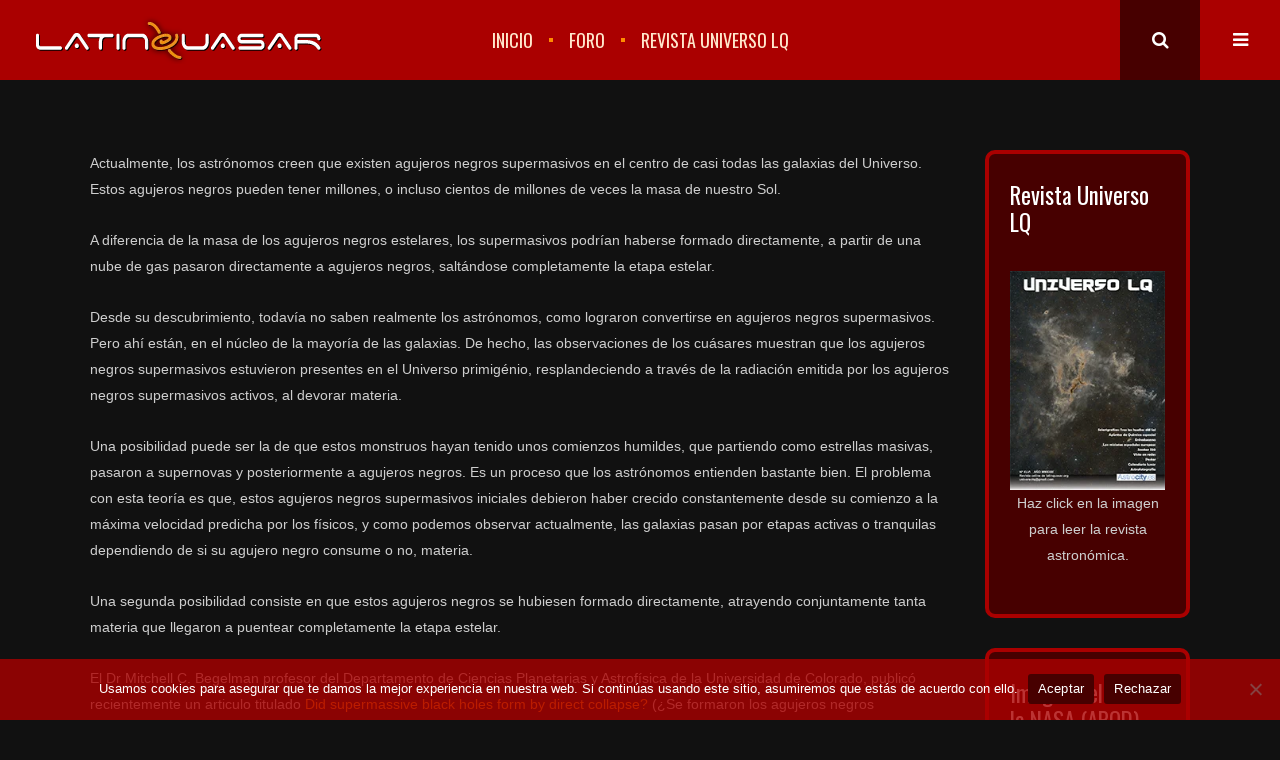

--- FILE ---
content_type: text/html; charset=UTF-8
request_url: https://www.latinquasar.org/hubo-formacin-directa-de-agujeros-negros-supermasivos/
body_size: 20591
content:
<!DOCTYPE html>
<html lang="es">
<head>
        	
        <meta charset="UTF-8"/>
		
        <link rel="profile" href="http://gmpg.org/xfn/11"/>
        <link rel="pingback" href="https://www.latinquasar.org/xmlrpc.php"/>
	            <meta name="viewport" content="width=device-width,initial-scale=1,user-scalable=no">
		
	<title>Hubo formación directa de Agujeros Negros Supermasivos &#8211; Latinquasar</title>
<script type="application/javascript">var EdgefAjaxUrl = "https://www.latinquasar.org/wp-admin/admin-ajax.php"</script><meta name='robots' content='max-image-preview:large' />
<link rel='dns-prefetch' href='//maps.googleapis.com' />
<link rel='dns-prefetch' href='//fonts.googleapis.com' />
<link rel="alternate" type="application/rss+xml" title="Latinquasar &raquo; Feed" href="https://www.latinquasar.org/feed/" />
<link rel="alternate" type="application/rss+xml" title="Latinquasar &raquo; Feed de los comentarios" href="https://www.latinquasar.org/comments/feed/" />
<link rel="alternate" title="oEmbed (JSON)" type="application/json+oembed" href="https://www.latinquasar.org/wp-json/oembed/1.0/embed?url=https%3A%2F%2Fwww.latinquasar.org%2Fhubo-formacin-directa-de-agujeros-negros-supermasivos%2F" />
<link rel="alternate" title="oEmbed (XML)" type="text/xml+oembed" href="https://www.latinquasar.org/wp-json/oembed/1.0/embed?url=https%3A%2F%2Fwww.latinquasar.org%2Fhubo-formacin-directa-de-agujeros-negros-supermasivos%2F&#038;format=xml" />
<style id='wp-img-auto-sizes-contain-inline-css' type='text/css'>
img:is([sizes=auto i],[sizes^="auto," i]){contain-intrinsic-size:3000px 1500px}
/*# sourceURL=wp-img-auto-sizes-contain-inline-css */
</style>
<style id='wp-emoji-styles-inline-css' type='text/css'>

	img.wp-smiley, img.emoji {
		display: inline !important;
		border: none !important;
		box-shadow: none !important;
		height: 1em !important;
		width: 1em !important;
		margin: 0 0.07em !important;
		vertical-align: -0.1em !important;
		background: none !important;
		padding: 0 !important;
	}
/*# sourceURL=wp-emoji-styles-inline-css */
</style>
<style id='wp-block-library-inline-css' type='text/css'>
:root{--wp-block-synced-color:#7a00df;--wp-block-synced-color--rgb:122,0,223;--wp-bound-block-color:var(--wp-block-synced-color);--wp-editor-canvas-background:#ddd;--wp-admin-theme-color:#007cba;--wp-admin-theme-color--rgb:0,124,186;--wp-admin-theme-color-darker-10:#006ba1;--wp-admin-theme-color-darker-10--rgb:0,107,160.5;--wp-admin-theme-color-darker-20:#005a87;--wp-admin-theme-color-darker-20--rgb:0,90,135;--wp-admin-border-width-focus:2px}@media (min-resolution:192dpi){:root{--wp-admin-border-width-focus:1.5px}}.wp-element-button{cursor:pointer}:root .has-very-light-gray-background-color{background-color:#eee}:root .has-very-dark-gray-background-color{background-color:#313131}:root .has-very-light-gray-color{color:#eee}:root .has-very-dark-gray-color{color:#313131}:root .has-vivid-green-cyan-to-vivid-cyan-blue-gradient-background{background:linear-gradient(135deg,#00d084,#0693e3)}:root .has-purple-crush-gradient-background{background:linear-gradient(135deg,#34e2e4,#4721fb 50%,#ab1dfe)}:root .has-hazy-dawn-gradient-background{background:linear-gradient(135deg,#faaca8,#dad0ec)}:root .has-subdued-olive-gradient-background{background:linear-gradient(135deg,#fafae1,#67a671)}:root .has-atomic-cream-gradient-background{background:linear-gradient(135deg,#fdd79a,#004a59)}:root .has-nightshade-gradient-background{background:linear-gradient(135deg,#330968,#31cdcf)}:root .has-midnight-gradient-background{background:linear-gradient(135deg,#020381,#2874fc)}:root{--wp--preset--font-size--normal:16px;--wp--preset--font-size--huge:42px}.has-regular-font-size{font-size:1em}.has-larger-font-size{font-size:2.625em}.has-normal-font-size{font-size:var(--wp--preset--font-size--normal)}.has-huge-font-size{font-size:var(--wp--preset--font-size--huge)}.has-text-align-center{text-align:center}.has-text-align-left{text-align:left}.has-text-align-right{text-align:right}.has-fit-text{white-space:nowrap!important}#end-resizable-editor-section{display:none}.aligncenter{clear:both}.items-justified-left{justify-content:flex-start}.items-justified-center{justify-content:center}.items-justified-right{justify-content:flex-end}.items-justified-space-between{justify-content:space-between}.screen-reader-text{border:0;clip-path:inset(50%);height:1px;margin:-1px;overflow:hidden;padding:0;position:absolute;width:1px;word-wrap:normal!important}.screen-reader-text:focus{background-color:#ddd;clip-path:none;color:#444;display:block;font-size:1em;height:auto;left:5px;line-height:normal;padding:15px 23px 14px;text-decoration:none;top:5px;width:auto;z-index:100000}html :where(.has-border-color){border-style:solid}html :where([style*=border-top-color]){border-top-style:solid}html :where([style*=border-right-color]){border-right-style:solid}html :where([style*=border-bottom-color]){border-bottom-style:solid}html :where([style*=border-left-color]){border-left-style:solid}html :where([style*=border-width]){border-style:solid}html :where([style*=border-top-width]){border-top-style:solid}html :where([style*=border-right-width]){border-right-style:solid}html :where([style*=border-bottom-width]){border-bottom-style:solid}html :where([style*=border-left-width]){border-left-style:solid}html :where(img[class*=wp-image-]){height:auto;max-width:100%}:where(figure){margin:0 0 1em}html :where(.is-position-sticky){--wp-admin--admin-bar--position-offset:var(--wp-admin--admin-bar--height,0px)}@media screen and (max-width:600px){html :where(.is-position-sticky){--wp-admin--admin-bar--position-offset:0px}}

/*# sourceURL=wp-block-library-inline-css */
</style><style id='wp-block-image-inline-css' type='text/css'>
.wp-block-image>a,.wp-block-image>figure>a{display:inline-block}.wp-block-image img{box-sizing:border-box;height:auto;max-width:100%;vertical-align:bottom}@media not (prefers-reduced-motion){.wp-block-image img.hide{visibility:hidden}.wp-block-image img.show{animation:show-content-image .4s}}.wp-block-image[style*=border-radius] img,.wp-block-image[style*=border-radius]>a{border-radius:inherit}.wp-block-image.has-custom-border img{box-sizing:border-box}.wp-block-image.aligncenter{text-align:center}.wp-block-image.alignfull>a,.wp-block-image.alignwide>a{width:100%}.wp-block-image.alignfull img,.wp-block-image.alignwide img{height:auto;width:100%}.wp-block-image .aligncenter,.wp-block-image .alignleft,.wp-block-image .alignright,.wp-block-image.aligncenter,.wp-block-image.alignleft,.wp-block-image.alignright{display:table}.wp-block-image .aligncenter>figcaption,.wp-block-image .alignleft>figcaption,.wp-block-image .alignright>figcaption,.wp-block-image.aligncenter>figcaption,.wp-block-image.alignleft>figcaption,.wp-block-image.alignright>figcaption{caption-side:bottom;display:table-caption}.wp-block-image .alignleft{float:left;margin:.5em 1em .5em 0}.wp-block-image .alignright{float:right;margin:.5em 0 .5em 1em}.wp-block-image .aligncenter{margin-left:auto;margin-right:auto}.wp-block-image :where(figcaption){margin-bottom:1em;margin-top:.5em}.wp-block-image.is-style-circle-mask img{border-radius:9999px}@supports ((-webkit-mask-image:none) or (mask-image:none)) or (-webkit-mask-image:none){.wp-block-image.is-style-circle-mask img{border-radius:0;-webkit-mask-image:url('data:image/svg+xml;utf8,<svg viewBox="0 0 100 100" xmlns="http://www.w3.org/2000/svg"><circle cx="50" cy="50" r="50"/></svg>');mask-image:url('data:image/svg+xml;utf8,<svg viewBox="0 0 100 100" xmlns="http://www.w3.org/2000/svg"><circle cx="50" cy="50" r="50"/></svg>');mask-mode:alpha;-webkit-mask-position:center;mask-position:center;-webkit-mask-repeat:no-repeat;mask-repeat:no-repeat;-webkit-mask-size:contain;mask-size:contain}}:root :where(.wp-block-image.is-style-rounded img,.wp-block-image .is-style-rounded img){border-radius:9999px}.wp-block-image figure{margin:0}.wp-lightbox-container{display:flex;flex-direction:column;position:relative}.wp-lightbox-container img{cursor:zoom-in}.wp-lightbox-container img:hover+button{opacity:1}.wp-lightbox-container button{align-items:center;backdrop-filter:blur(16px) saturate(180%);background-color:#5a5a5a40;border:none;border-radius:4px;cursor:zoom-in;display:flex;height:20px;justify-content:center;opacity:0;padding:0;position:absolute;right:16px;text-align:center;top:16px;width:20px;z-index:100}@media not (prefers-reduced-motion){.wp-lightbox-container button{transition:opacity .2s ease}}.wp-lightbox-container button:focus-visible{outline:3px auto #5a5a5a40;outline:3px auto -webkit-focus-ring-color;outline-offset:3px}.wp-lightbox-container button:hover{cursor:pointer;opacity:1}.wp-lightbox-container button:focus{opacity:1}.wp-lightbox-container button:focus,.wp-lightbox-container button:hover,.wp-lightbox-container button:not(:hover):not(:active):not(.has-background){background-color:#5a5a5a40;border:none}.wp-lightbox-overlay{box-sizing:border-box;cursor:zoom-out;height:100vh;left:0;overflow:hidden;position:fixed;top:0;visibility:hidden;width:100%;z-index:100000}.wp-lightbox-overlay .close-button{align-items:center;cursor:pointer;display:flex;justify-content:center;min-height:40px;min-width:40px;padding:0;position:absolute;right:calc(env(safe-area-inset-right) + 16px);top:calc(env(safe-area-inset-top) + 16px);z-index:5000000}.wp-lightbox-overlay .close-button:focus,.wp-lightbox-overlay .close-button:hover,.wp-lightbox-overlay .close-button:not(:hover):not(:active):not(.has-background){background:none;border:none}.wp-lightbox-overlay .lightbox-image-container{height:var(--wp--lightbox-container-height);left:50%;overflow:hidden;position:absolute;top:50%;transform:translate(-50%,-50%);transform-origin:top left;width:var(--wp--lightbox-container-width);z-index:9999999999}.wp-lightbox-overlay .wp-block-image{align-items:center;box-sizing:border-box;display:flex;height:100%;justify-content:center;margin:0;position:relative;transform-origin:0 0;width:100%;z-index:3000000}.wp-lightbox-overlay .wp-block-image img{height:var(--wp--lightbox-image-height);min-height:var(--wp--lightbox-image-height);min-width:var(--wp--lightbox-image-width);width:var(--wp--lightbox-image-width)}.wp-lightbox-overlay .wp-block-image figcaption{display:none}.wp-lightbox-overlay button{background:none;border:none}.wp-lightbox-overlay .scrim{background-color:#fff;height:100%;opacity:.9;position:absolute;width:100%;z-index:2000000}.wp-lightbox-overlay.active{visibility:visible}@media not (prefers-reduced-motion){.wp-lightbox-overlay.active{animation:turn-on-visibility .25s both}.wp-lightbox-overlay.active img{animation:turn-on-visibility .35s both}.wp-lightbox-overlay.show-closing-animation:not(.active){animation:turn-off-visibility .35s both}.wp-lightbox-overlay.show-closing-animation:not(.active) img{animation:turn-off-visibility .25s both}.wp-lightbox-overlay.zoom.active{animation:none;opacity:1;visibility:visible}.wp-lightbox-overlay.zoom.active .lightbox-image-container{animation:lightbox-zoom-in .4s}.wp-lightbox-overlay.zoom.active .lightbox-image-container img{animation:none}.wp-lightbox-overlay.zoom.active .scrim{animation:turn-on-visibility .4s forwards}.wp-lightbox-overlay.zoom.show-closing-animation:not(.active){animation:none}.wp-lightbox-overlay.zoom.show-closing-animation:not(.active) .lightbox-image-container{animation:lightbox-zoom-out .4s}.wp-lightbox-overlay.zoom.show-closing-animation:not(.active) .lightbox-image-container img{animation:none}.wp-lightbox-overlay.zoom.show-closing-animation:not(.active) .scrim{animation:turn-off-visibility .4s forwards}}@keyframes show-content-image{0%{visibility:hidden}99%{visibility:hidden}to{visibility:visible}}@keyframes turn-on-visibility{0%{opacity:0}to{opacity:1}}@keyframes turn-off-visibility{0%{opacity:1;visibility:visible}99%{opacity:0;visibility:visible}to{opacity:0;visibility:hidden}}@keyframes lightbox-zoom-in{0%{transform:translate(calc((-100vw + var(--wp--lightbox-scrollbar-width))/2 + var(--wp--lightbox-initial-left-position)),calc(-50vh + var(--wp--lightbox-initial-top-position))) scale(var(--wp--lightbox-scale))}to{transform:translate(-50%,-50%) scale(1)}}@keyframes lightbox-zoom-out{0%{transform:translate(-50%,-50%) scale(1);visibility:visible}99%{visibility:visible}to{transform:translate(calc((-100vw + var(--wp--lightbox-scrollbar-width))/2 + var(--wp--lightbox-initial-left-position)),calc(-50vh + var(--wp--lightbox-initial-top-position))) scale(var(--wp--lightbox-scale));visibility:hidden}}
/*# sourceURL=https://www.latinquasar.org/wp-includes/blocks/image/style.min.css */
</style>
<style id='wp-block-paragraph-inline-css' type='text/css'>
.is-small-text{font-size:.875em}.is-regular-text{font-size:1em}.is-large-text{font-size:2.25em}.is-larger-text{font-size:3em}.has-drop-cap:not(:focus):first-letter{float:left;font-size:8.4em;font-style:normal;font-weight:100;line-height:.68;margin:.05em .1em 0 0;text-transform:uppercase}body.rtl .has-drop-cap:not(:focus):first-letter{float:none;margin-left:.1em}p.has-drop-cap.has-background{overflow:hidden}:root :where(p.has-background){padding:1.25em 2.375em}:where(p.has-text-color:not(.has-link-color)) a{color:inherit}p.has-text-align-left[style*="writing-mode:vertical-lr"],p.has-text-align-right[style*="writing-mode:vertical-rl"]{rotate:180deg}
/*# sourceURL=https://www.latinquasar.org/wp-includes/blocks/paragraph/style.min.css */
</style>
<style id='global-styles-inline-css' type='text/css'>
:root{--wp--preset--aspect-ratio--square: 1;--wp--preset--aspect-ratio--4-3: 4/3;--wp--preset--aspect-ratio--3-4: 3/4;--wp--preset--aspect-ratio--3-2: 3/2;--wp--preset--aspect-ratio--2-3: 2/3;--wp--preset--aspect-ratio--16-9: 16/9;--wp--preset--aspect-ratio--9-16: 9/16;--wp--preset--color--black: #000000;--wp--preset--color--cyan-bluish-gray: #abb8c3;--wp--preset--color--white: #ffffff;--wp--preset--color--pale-pink: #f78da7;--wp--preset--color--vivid-red: #cf2e2e;--wp--preset--color--luminous-vivid-orange: #ff6900;--wp--preset--color--luminous-vivid-amber: #fcb900;--wp--preset--color--light-green-cyan: #7bdcb5;--wp--preset--color--vivid-green-cyan: #00d084;--wp--preset--color--pale-cyan-blue: #8ed1fc;--wp--preset--color--vivid-cyan-blue: #0693e3;--wp--preset--color--vivid-purple: #9b51e0;--wp--preset--gradient--vivid-cyan-blue-to-vivid-purple: linear-gradient(135deg,rgb(6,147,227) 0%,rgb(155,81,224) 100%);--wp--preset--gradient--light-green-cyan-to-vivid-green-cyan: linear-gradient(135deg,rgb(122,220,180) 0%,rgb(0,208,130) 100%);--wp--preset--gradient--luminous-vivid-amber-to-luminous-vivid-orange: linear-gradient(135deg,rgb(252,185,0) 0%,rgb(255,105,0) 100%);--wp--preset--gradient--luminous-vivid-orange-to-vivid-red: linear-gradient(135deg,rgb(255,105,0) 0%,rgb(207,46,46) 100%);--wp--preset--gradient--very-light-gray-to-cyan-bluish-gray: linear-gradient(135deg,rgb(238,238,238) 0%,rgb(169,184,195) 100%);--wp--preset--gradient--cool-to-warm-spectrum: linear-gradient(135deg,rgb(74,234,220) 0%,rgb(151,120,209) 20%,rgb(207,42,186) 40%,rgb(238,44,130) 60%,rgb(251,105,98) 80%,rgb(254,248,76) 100%);--wp--preset--gradient--blush-light-purple: linear-gradient(135deg,rgb(255,206,236) 0%,rgb(152,150,240) 100%);--wp--preset--gradient--blush-bordeaux: linear-gradient(135deg,rgb(254,205,165) 0%,rgb(254,45,45) 50%,rgb(107,0,62) 100%);--wp--preset--gradient--luminous-dusk: linear-gradient(135deg,rgb(255,203,112) 0%,rgb(199,81,192) 50%,rgb(65,88,208) 100%);--wp--preset--gradient--pale-ocean: linear-gradient(135deg,rgb(255,245,203) 0%,rgb(182,227,212) 50%,rgb(51,167,181) 100%);--wp--preset--gradient--electric-grass: linear-gradient(135deg,rgb(202,248,128) 0%,rgb(113,206,126) 100%);--wp--preset--gradient--midnight: linear-gradient(135deg,rgb(2,3,129) 0%,rgb(40,116,252) 100%);--wp--preset--font-size--small: 13px;--wp--preset--font-size--medium: 20px;--wp--preset--font-size--large: 36px;--wp--preset--font-size--x-large: 42px;--wp--preset--spacing--20: 0.44rem;--wp--preset--spacing--30: 0.67rem;--wp--preset--spacing--40: 1rem;--wp--preset--spacing--50: 1.5rem;--wp--preset--spacing--60: 2.25rem;--wp--preset--spacing--70: 3.38rem;--wp--preset--spacing--80: 5.06rem;--wp--preset--shadow--natural: 6px 6px 9px rgba(0, 0, 0, 0.2);--wp--preset--shadow--deep: 12px 12px 50px rgba(0, 0, 0, 0.4);--wp--preset--shadow--sharp: 6px 6px 0px rgba(0, 0, 0, 0.2);--wp--preset--shadow--outlined: 6px 6px 0px -3px rgb(255, 255, 255), 6px 6px rgb(0, 0, 0);--wp--preset--shadow--crisp: 6px 6px 0px rgb(0, 0, 0);}:where(.is-layout-flex){gap: 0.5em;}:where(.is-layout-grid){gap: 0.5em;}body .is-layout-flex{display: flex;}.is-layout-flex{flex-wrap: wrap;align-items: center;}.is-layout-flex > :is(*, div){margin: 0;}body .is-layout-grid{display: grid;}.is-layout-grid > :is(*, div){margin: 0;}:where(.wp-block-columns.is-layout-flex){gap: 2em;}:where(.wp-block-columns.is-layout-grid){gap: 2em;}:where(.wp-block-post-template.is-layout-flex){gap: 1.25em;}:where(.wp-block-post-template.is-layout-grid){gap: 1.25em;}.has-black-color{color: var(--wp--preset--color--black) !important;}.has-cyan-bluish-gray-color{color: var(--wp--preset--color--cyan-bluish-gray) !important;}.has-white-color{color: var(--wp--preset--color--white) !important;}.has-pale-pink-color{color: var(--wp--preset--color--pale-pink) !important;}.has-vivid-red-color{color: var(--wp--preset--color--vivid-red) !important;}.has-luminous-vivid-orange-color{color: var(--wp--preset--color--luminous-vivid-orange) !important;}.has-luminous-vivid-amber-color{color: var(--wp--preset--color--luminous-vivid-amber) !important;}.has-light-green-cyan-color{color: var(--wp--preset--color--light-green-cyan) !important;}.has-vivid-green-cyan-color{color: var(--wp--preset--color--vivid-green-cyan) !important;}.has-pale-cyan-blue-color{color: var(--wp--preset--color--pale-cyan-blue) !important;}.has-vivid-cyan-blue-color{color: var(--wp--preset--color--vivid-cyan-blue) !important;}.has-vivid-purple-color{color: var(--wp--preset--color--vivid-purple) !important;}.has-black-background-color{background-color: var(--wp--preset--color--black) !important;}.has-cyan-bluish-gray-background-color{background-color: var(--wp--preset--color--cyan-bluish-gray) !important;}.has-white-background-color{background-color: var(--wp--preset--color--white) !important;}.has-pale-pink-background-color{background-color: var(--wp--preset--color--pale-pink) !important;}.has-vivid-red-background-color{background-color: var(--wp--preset--color--vivid-red) !important;}.has-luminous-vivid-orange-background-color{background-color: var(--wp--preset--color--luminous-vivid-orange) !important;}.has-luminous-vivid-amber-background-color{background-color: var(--wp--preset--color--luminous-vivid-amber) !important;}.has-light-green-cyan-background-color{background-color: var(--wp--preset--color--light-green-cyan) !important;}.has-vivid-green-cyan-background-color{background-color: var(--wp--preset--color--vivid-green-cyan) !important;}.has-pale-cyan-blue-background-color{background-color: var(--wp--preset--color--pale-cyan-blue) !important;}.has-vivid-cyan-blue-background-color{background-color: var(--wp--preset--color--vivid-cyan-blue) !important;}.has-vivid-purple-background-color{background-color: var(--wp--preset--color--vivid-purple) !important;}.has-black-border-color{border-color: var(--wp--preset--color--black) !important;}.has-cyan-bluish-gray-border-color{border-color: var(--wp--preset--color--cyan-bluish-gray) !important;}.has-white-border-color{border-color: var(--wp--preset--color--white) !important;}.has-pale-pink-border-color{border-color: var(--wp--preset--color--pale-pink) !important;}.has-vivid-red-border-color{border-color: var(--wp--preset--color--vivid-red) !important;}.has-luminous-vivid-orange-border-color{border-color: var(--wp--preset--color--luminous-vivid-orange) !important;}.has-luminous-vivid-amber-border-color{border-color: var(--wp--preset--color--luminous-vivid-amber) !important;}.has-light-green-cyan-border-color{border-color: var(--wp--preset--color--light-green-cyan) !important;}.has-vivid-green-cyan-border-color{border-color: var(--wp--preset--color--vivid-green-cyan) !important;}.has-pale-cyan-blue-border-color{border-color: var(--wp--preset--color--pale-cyan-blue) !important;}.has-vivid-cyan-blue-border-color{border-color: var(--wp--preset--color--vivid-cyan-blue) !important;}.has-vivid-purple-border-color{border-color: var(--wp--preset--color--vivid-purple) !important;}.has-vivid-cyan-blue-to-vivid-purple-gradient-background{background: var(--wp--preset--gradient--vivid-cyan-blue-to-vivid-purple) !important;}.has-light-green-cyan-to-vivid-green-cyan-gradient-background{background: var(--wp--preset--gradient--light-green-cyan-to-vivid-green-cyan) !important;}.has-luminous-vivid-amber-to-luminous-vivid-orange-gradient-background{background: var(--wp--preset--gradient--luminous-vivid-amber-to-luminous-vivid-orange) !important;}.has-luminous-vivid-orange-to-vivid-red-gradient-background{background: var(--wp--preset--gradient--luminous-vivid-orange-to-vivid-red) !important;}.has-very-light-gray-to-cyan-bluish-gray-gradient-background{background: var(--wp--preset--gradient--very-light-gray-to-cyan-bluish-gray) !important;}.has-cool-to-warm-spectrum-gradient-background{background: var(--wp--preset--gradient--cool-to-warm-spectrum) !important;}.has-blush-light-purple-gradient-background{background: var(--wp--preset--gradient--blush-light-purple) !important;}.has-blush-bordeaux-gradient-background{background: var(--wp--preset--gradient--blush-bordeaux) !important;}.has-luminous-dusk-gradient-background{background: var(--wp--preset--gradient--luminous-dusk) !important;}.has-pale-ocean-gradient-background{background: var(--wp--preset--gradient--pale-ocean) !important;}.has-electric-grass-gradient-background{background: var(--wp--preset--gradient--electric-grass) !important;}.has-midnight-gradient-background{background: var(--wp--preset--gradient--midnight) !important;}.has-small-font-size{font-size: var(--wp--preset--font-size--small) !important;}.has-medium-font-size{font-size: var(--wp--preset--font-size--medium) !important;}.has-large-font-size{font-size: var(--wp--preset--font-size--large) !important;}.has-x-large-font-size{font-size: var(--wp--preset--font-size--x-large) !important;}
/*# sourceURL=global-styles-inline-css */
</style>

<style id='classic-theme-styles-inline-css' type='text/css'>
/*! This file is auto-generated */
.wp-block-button__link{color:#fff;background-color:#32373c;border-radius:9999px;box-shadow:none;text-decoration:none;padding:calc(.667em + 2px) calc(1.333em + 2px);font-size:1.125em}.wp-block-file__button{background:#32373c;color:#fff;text-decoration:none}
/*# sourceURL=/wp-includes/css/classic-themes.min.css */
</style>
<link rel='stylesheet' id='contact-form-7-css' href='https://www.latinquasar.org/wp-content/plugins/contact-form-7/includes/css/styles.css?ver=6.1.2' type='text/css' media='all' />
<link rel='stylesheet' id='cookie-notice-front-css' href='https://www.latinquasar.org/wp-content/plugins/cookie-notice/css/front.min.css?ver=2.5.7' type='text/css' media='all' />
<link rel='stylesheet' id='kolumn-edge-default-style-css' href='https://www.latinquasar.org/wp-content/themes/kolumn/style.css?ver=6.9' type='text/css' media='all' />
<link rel='stylesheet' id='kolumn-edge-modules-plugins-css' href='https://www.latinquasar.org/wp-content/themes/kolumn/assets/css/plugins.min.css?ver=6.9' type='text/css' media='all' />
<link rel='stylesheet' id='kolumn-edge-modules-wpml-css' href='https://www.latinquasar.org/wp-content/themes/kolumn/assets/css/wpml.min.css?ver=6.9' type='text/css' media='all' />
<link rel='stylesheet' id='kolumn-edge-modules-css' href='https://www.latinquasar.org/wp-content/themes/kolumn/assets/css/modules.min.css?ver=6.9' type='text/css' media='all' />
<link rel='stylesheet' id='kolumn-edge-font_awesome-css' href='https://www.latinquasar.org/wp-content/themes/kolumn/assets/css/font-awesome/css/font-awesome.min.css?ver=6.9' type='text/css' media='all' />
<link rel='stylesheet' id='kolumn-edge-font_elegant-css' href='https://www.latinquasar.org/wp-content/themes/kolumn/assets/css/elegant-icons/style.min.css?ver=6.9' type='text/css' media='all' />
<link rel='stylesheet' id='kolumn-edge-ion_icons-css' href='https://www.latinquasar.org/wp-content/themes/kolumn/assets/css/ion-icons/css/ionicons.min.css?ver=6.9' type='text/css' media='all' />
<link rel='stylesheet' id='kolumn-edge-linea_icons-css' href='https://www.latinquasar.org/wp-content/themes/kolumn/assets/css/linea-icons/style.css?ver=6.9' type='text/css' media='all' />
<link rel='stylesheet' id='kolumn-edge-simple_line_icons-css' href='https://www.latinquasar.org/wp-content/themes/kolumn/assets/css/simple-line-icons/simple-line-icons.css?ver=6.9' type='text/css' media='all' />
<link rel='stylesheet' id='kolumn-edge-dripicons-css' href='https://www.latinquasar.org/wp-content/themes/kolumn/assets/css/dripicons/dripicons.css?ver=6.9' type='text/css' media='all' />
<link rel='stylesheet' id='kolumn-edge-dark-css' href='https://www.latinquasar.org/wp-content/themes/kolumn/assets/css/dark-skin.min.css?ver=6.9' type='text/css' media='all' />
<link rel='stylesheet' id='kolumn-edge-style-dynamic-css' href='https://www.latinquasar.org/wp-content/themes/kolumn/assets/css/style_dynamic.css?ver=1651605488' type='text/css' media='all' />
<link rel='stylesheet' id='kolumn-edge-modules-responsive-css' href='https://www.latinquasar.org/wp-content/themes/kolumn/assets/css/modules-responsive.min.css?ver=6.9' type='text/css' media='all' />
<link rel='stylesheet' id='kolumn-edge-blog-responsive-css' href='https://www.latinquasar.org/wp-content/themes/kolumn/assets/css/blog-responsive.min.css?ver=6.9' type='text/css' media='all' />
<link rel='stylesheet' id='kolumn-edge-style-dynamic-responsive-css' href='https://www.latinquasar.org/wp-content/themes/kolumn/assets/css/style_dynamic_responsive.css?ver=1651605488' type='text/css' media='all' />
<link rel='stylesheet' id='kolumn-edge-google-fonts-css' href='https://fonts.googleapis.com/css?family=Oswald%3A100%2C100italic%2C200%2C200italic%2C300%2C300italic%2C400%2C400italic%2C500%2C500italic%2C600%2C600italic%2C700%2C700italic%2C800%2C800italic%2C900%2C900italic%7CSquada+One%3A100%2C100italic%2C200%2C200italic%2C300%2C300italic%2C400%2C400italic%2C500%2C500italic%2C600%2C600italic%2C700%2C700italic%2C800%2C800italic%2C900%2C900italic&#038;subset=latin%2Clatin-ext&#038;ver=1.0.0' type='text/css' media='all' />
<link rel='stylesheet' id='dflip-style-css' href='https://www.latinquasar.org/wp-content/plugins/3d-flipbook-dflip-lite/assets/css/dflip.min.css?ver=2.4.20' type='text/css' media='all' />
<script type="text/javascript" id="cookie-notice-front-js-before">
/* <![CDATA[ */
var cnArgs = {"ajaxUrl":"https:\/\/www.latinquasar.org\/wp-admin\/admin-ajax.php","nonce":"e959cba45e","hideEffect":"fade","position":"bottom","onScroll":false,"onScrollOffset":100,"onClick":false,"cookieName":"cookie_notice_accepted","cookieTime":2592000,"cookieTimeRejected":2592000,"globalCookie":false,"redirection":true,"cache":true,"revokeCookies":false,"revokeCookiesOpt":"automatic"};

//# sourceURL=cookie-notice-front-js-before
/* ]]> */
</script>
<script type="text/javascript" src="https://www.latinquasar.org/wp-content/plugins/cookie-notice/js/front.min.js?ver=2.5.7" id="cookie-notice-front-js"></script>
<script type="text/javascript" src="https://www.latinquasar.org/wp-includes/js/jquery/jquery.min.js?ver=3.7.1" id="jquery-core-js"></script>
<script type="text/javascript" src="https://www.latinquasar.org/wp-includes/js/jquery/jquery-migrate.min.js?ver=3.4.1" id="jquery-migrate-js"></script>
<link rel="https://api.w.org/" href="https://www.latinquasar.org/wp-json/" /><link rel="alternate" title="JSON" type="application/json" href="https://www.latinquasar.org/wp-json/wp/v2/pages/1033" /><link rel="EditURI" type="application/rsd+xml" title="RSD" href="https://www.latinquasar.org/xmlrpc.php?rsd" />
<meta name="generator" content="WordPress 6.9" />
<link rel="canonical" href="https://www.latinquasar.org/hubo-formacin-directa-de-agujeros-negros-supermasivos/" />
<link rel='shortlink' href='https://www.latinquasar.org/?p=1033' />
		<style type="text/css" id="wp-custom-css">
			.ssi_table{
	font-size: 12px;
	border: 4px solid #AA0000;
    //background: #990000;
    //border-radius: 4px;
    margin: 0 auto;
}

.edgtf-logo-wrapper{
	position: relative;
	top: 50%;
	transform: translateY(-50%);
}
.edgtf-logo-wrapper a img{
	height: 48px;
}
.edgtf-footer-top-holder{
	background: #470000 !important;
	border-top: 4px solid #CC0000;
	border-bottom: 4px solid #CC0000;
	color: #CCCCCC !important;
	padding: 0px;
}

.edgtf-sidebar>.widget_block {
	border: 4px solid #AA0000 !important;
  border-radius: 10px;
  background: #470000 !important;
  padding-top: 8px;
}
/*
.edgtf-content-left-from-sidebar {
  border: 4px solid #AA0000 !important;
  border-radius: 10px;
  padding-top: 0px;
	width: 79% !important;
}*/

.widget_center_custom{
	border: 4px solid #AA0000 !important;
  border-radius: 10px;
  padding-top: 8px;
}
.widget_center_custom div {
	padding: 10px 0;
}
#smf_table{
	overflow-x:auto;
	display: block;
	border: 4px solid #AA0000;
	border-radius: 10px;
}
#smf_table tr:nth-child(1){
	border-bottom: 4px solid #AA0000;
	background-color: #330000 !important;
}
#smf_table td:nth-child(1){
	width: 128px;
}
#smf_table td:nth-child(2){
	width: 33%;
}
#smf_table td:nth-child(5){
	width: 50px;
}
#smf_table td:nth-child(6){
	width: 50px;
}
#smf_table tr {
	border:0;
}

#smf_table tr:nth-child(odd) {
	background-color: #111;
}
#smf_table tr:nth-child(even) {
	background-color: #1A1A1A;
}
h1,h2,h3,h4,h5,h6{
	padding: 20px 0;
}
.universolq_table td {
	border: 8px solid #3D7ABE;
	background-color: #002346;
}		</style>
			<!-- prueba smf--> 
		<!-- fin prueba smf-->
</head>

<body class="wp-singular page-template-default page page-id-1033 wp-theme-kolumn cookies-not-set edgt-core-1.3 kolumn-ver-1.6  ajax edgtf-theme-skin-dark edgtf-grid-1300 edgtf-header-standard edgtf-fixed-on-scroll edgtf-default-mobile-header edgtf-sticky-up-mobile-header edgtf-animate-drop-down edgtf-search-covers-header edgtf-side-menu-slide-from-right">
<section class="edgtf-side-menu right">
		<div class="edgtf-close-side-menu-holder">
		<div class="edgtf-close-side-menu-holder-inner">
			<a href="#" target="_self" class="edgtf-close-side-menu">
				<span class="fa fa-times"></span>
			</a>
		</div>
	</div>
	<div id="block-8" class="widget edgtf-sidearea widget_block widget_text">
<p>Estamos en proceso de recuperación de las secciones de LQ. Por favor, ten paciencia. </p>
</div><div id="nav_menu-5" class="widget edgtf-sidearea widget_nav_menu"><h4 class="edgtf-sidearea-widget-title">Secciones principales</h4><div class="menu-menu-top-container"><ul id="menu-menu-top" class="menu"><li id="menu-item-1442" class="menu-item menu-item-type-custom menu-item-object-custom menu-item-home menu-item-1442"><a href="https://www.latinquasar.org">Inicio</a></li>
<li id="menu-item-1440" class="menu-item menu-item-type-custom menu-item-object-custom menu-item-1440"><a href="/smf">Foro</a></li>
<li id="menu-item-1473" class="menu-item menu-item-type-post_type menu-item-object-page menu-item-1473"><a href="https://www.latinquasar.org/revista-universolq/">Revista Universo LQ</a></li>
</ul></div></div><div id="nav_menu-6" class="widget edgtf-sidearea widget_nav_menu"><h4 class="edgtf-sidearea-widget-title">Secciones secundarias</h4><div class="menu-derecha-container"><ul id="menu-derecha" class="menu"><li id="menu-item-1514" class="menu-item menu-item-type-post_type menu-item-object-page menu-item-1514"><a href="https://www.latinquasar.org/las-88-constelaciones-fotos-mapas-celestes-estrellas-importantes-y-objetos-de-cielo-profundo/">Las 88 Constelaciones</a></li>
<li id="menu-item-1515" class="menu-item menu-item-type-post_type menu-item-object-page menu-item-1515"><a href="https://www.latinquasar.org/sistema-solar/">Sistema Solar</a></li>
<li id="menu-item-1522" class="menu-item menu-item-type-post_type menu-item-object-page menu-item-1522"><a href="https://www.latinquasar.org/catlogomessier/">Catálogo Messier</a></li>
<li id="menu-item-1523" class="menu-item menu-item-type-post_type menu-item-object-page menu-item-1523"><a href="https://www.latinquasar.org/astronoma-didctica-ndice/">Astronomía Didáctica</a></li>
<li id="menu-item-1524" class="menu-item menu-item-type-post_type menu-item-object-page menu-item-1524"><a href="https://www.latinquasar.org/banco-de-pruebas-ndice/">Banco de pruebas</a></li>
<li id="menu-item-1526" class="menu-item menu-item-type-post_type menu-item-object-page menu-item-1526"><a href="https://www.latinquasar.org/citas-clebres/">Citas Célebres</a></li>
<li id="menu-item-1527" class="menu-item menu-item-type-post_type menu-item-object-page menu-item-1527"><a href="https://www.latinquasar.org/humor/">Humor</a></li>
<li id="menu-item-1528" class="menu-item menu-item-type-post_type menu-item-object-page menu-item-1528"><a href="https://www.latinquasar.org/pifias-periodsticas/">Pifias Periodísticas</a></li>
<li id="menu-item-1529" class="menu-item menu-item-type-post_type menu-item-object-page menu-item-1529"><a href="https://www.latinquasar.org/misiones-espaciales-ndice/">Misiones Espaciales</a></li>
<li id="menu-item-1530" class="menu-item menu-item-type-post_type menu-item-object-page menu-item-1530"><a href="https://www.latinquasar.org/especiales-ndice/">Especiales</a></li>
<li id="menu-item-1531" class="menu-item menu-item-type-post_type menu-item-object-page menu-item-1531"><a href="https://www.latinquasar.org/efemrides-astronmicas/">Efemérides</a></li>
</ul></div></div></section>


<div class="edgtf-wrapper">
    <div class="edgtf-wrapper-inner">
        
<header class="edgtf-page-header">
            <div class="edgtf-fixed-wrapper">
        <div class="edgtf-menu-area" >
        			<form action="https://www.latinquasar.org/" class="edgtf-search-cover" method="get">
    <div class="edgtf-form-holder-outer">
        <div class="edgtf-form-holder">
            <div class="edgtf-form-holder-inner">
                <input type="text" placeholder="Buscar..." name="s" class="edgtf-search-field" autocomplete="off"/>
            </div>
        </div>
    </div>
    <input type="submit" class="edgtf-search-submit" value=""/>
</form>            <div class="edgtf-vertical-align-containers">
                <div class="edgtf-position-left">
                    <div class="edgtf-position-left-inner">
                        
    <div class="edgtf-logo-wrapper">
        <a href="https://www.latinquasar.org/" style="height: 24px;">
            <img class="edgtf-normal-logo" src="https://www.latinquasar.org/wp-content/uploads/2022/05/Logo_LQ.png" alt="Logo"/>
			                <img class="edgtf-dark-logo" src="https://www.latinquasar.org/wp-content/uploads/2022/05/Logo_LQ.png" alt="Dark Logo"/>			                <img class="edgtf-light-logo" src="https://www.latinquasar.org/wp-content/uploads/2022/05/Logo_LQ.png" alt="Light Logo"/>        </a>
    </div>

                    </div>
                </div>
                <div class="edgtf-position-center">
                    <div class="edgtf-position-center-inner">
						
<nav class="edgtf-main-menu edgtf-drop-down edgtf-default-nav">
    <ul id="menu-menu-top-1" class="clearfix"><li id="nav-menu-item-1442" class="menu-item menu-item-type-custom menu-item-object-custom menu-item-home  narrow"><a href="https://www.latinquasar.org" class=""><span class="item_outer"><span class="item_inner"><span class="menu_icon_wrapper"><i class="menu_icon blank fa"></i></span><span class="item_text">Inicio</span></span><span class="plus"></span></span></a></li>
<li id="nav-menu-item-1440" class="menu-item menu-item-type-custom menu-item-object-custom  narrow"><a href="/smf" class=""><span class="item_outer"><span class="item_inner"><span class="menu_icon_wrapper"><i class="menu_icon blank fa"></i></span><span class="item_text">Foro</span></span><span class="plus"></span></span></a></li>
<li id="nav-menu-item-1473" class="menu-item menu-item-type-post_type menu-item-object-page  narrow"><a href="https://www.latinquasar.org/revista-universolq/" class=""><span class="item_outer"><span class="item_inner"><span class="menu_icon_wrapper"><i class="menu_icon blank fa"></i></span><span class="item_text">Revista Universo LQ</span></span><span class="plus"></span></span></a></li>
</ul></nav>

                    </div>
                </div>
				<div class="edgtf-position-right">
                    <div class="edgtf-position-right-inner">
													
        <a 			data-icon-close-same-position="yes"						class="edgtf-search-opener" href="javascript:void(0)">
			<i class="edgtf-icon-font-awesome fa fa-search " ></i>        </a>
			        <a class="edgtf-side-menu-button-opener normal"  href="javascript:void(0)">
			<i class="edgtf-icon-font-awesome fa fa-bars " ></i>        </a>

							                    </div>
                </div>
            </div>
            </div>
            </div>
        </header>


    <header class="edgtf-mobile-header">
        <div class="edgtf-mobile-header-inner">
			            <div class="edgtf-mobile-header-holder">
                <div class="edgtf-grid">
                    <div class="edgtf-vertical-align-containers">
						                            <div class="edgtf-mobile-menu-opener">
                                <a href="javascript:void(0)">
                    <span class="edgtf-mobile-opener-icon-holder">
                        <i class="edgtf-icon-font-awesome fa fa-bars " ></i>                    </span>
                                </a>
                            </div>
												                            <div class="edgtf-position-center">
                                <div class="edgtf-position-center-inner">
									
    <div class="edgtf-mobile-logo-wrapper">
        <a href="https://www.latinquasar.org/" style="height: 24px">
            <img src="https://www.latinquasar.org/wp-content/uploads/2022/05/Logo_LQ.png" alt="Mobile logo"/>
        </a>
    </div>

                                </div>
                            </div>
						                        <div class="edgtf-position-right">
                            <div class="edgtf-position-right-inner">
								                            </div>
                        </div>
                    </div> <!-- close .edgtf-vertical-align-containers -->
                </div>
            </div>
			
    <nav class="edgtf-mobile-nav" role="navigation" aria-label="Mobile Menu">
        <div class="edgtf-grid">
			<ul id="menu-menu-top-2" class=""><li id="mobile-menu-item-1442" class="menu-item menu-item-type-custom menu-item-object-custom menu-item-home "><a href="https://www.latinquasar.org" class=""><span>Inicio</span></a></li>
<li id="mobile-menu-item-1440" class="menu-item menu-item-type-custom menu-item-object-custom "><a href="/smf" class=""><span>Foro</span></a></li>
<li id="mobile-menu-item-1473" class="menu-item menu-item-type-post_type menu-item-object-page "><a href="https://www.latinquasar.org/revista-universolq/" class=""><span>Revista Universo LQ</span></a></li>
</ul>        </div>
    </nav>

        </div>
    </header> <!-- close .edgtf-mobile-header -->



                    <a id='edgtf-back-to-top'  href='#'>
                <span class="edgtf-icon-stack">
                     <i class="edgtf-icon-font-awesome fa fa fa-arrow-up " ></i>                </span>
            </a>
        
        <div class="edgtf-content" >
                        <div class="edgtf-content-inner">			<div class="edgtf-container">
				<div class="edgtf-container-inner clearfix">

												<div class="edgtf-two-columns-80-20 edgtf-content-has-sidebar  clearfix">
						<div class="edgtf-column1 edgtf-content-left-from-sidebar">
							<div class="edgtf-column-inner">
								<p>Actualmente, los astrónomos creen que existen agujeros negros supermasivos en el centro de casi todas las galaxias del Universo. Estos agujeros negros pueden tener millones, o incluso cientos de millones de veces la masa de nuestro Sol.<br />
<span id="more-1033"></span></p>
<p>A diferencia de la masa de los agujeros negros estelares,  los supermasivos podrían haberse formado directamente, a  partir de una nube de gas pasaron  directamente a  agujeros negros, saltándose completamente la etapa estelar.</p>
<p>Desde su descubrimiento, todavía no saben realmente los astrónomos,  como lograron convertirse en agujeros negros supermasivos. Pero ahí están, en el núcleo de la mayoría de las galaxias. De hecho, las observaciones de los cuásares muestran  que los agujeros negros supermasivos estuvieron presentes en el Universo primigénio, resplandeciendo a través de la radiación emitida por los agujeros negros supermasivos activos, al devorar materia.</p>
<p>Una posibilidad puede ser la de que estos monstruos  hayan tenido unos comienzos humildes,  que partiendo como estrellas masivas, pasaron a supernovas y posteriormente a agujeros negros. Es un proceso que los astrónomos entienden bastante bien. El problema con esta teoría  es que,  estos agujeros negros supermasivos iniciales debieron haber crecido constantemente desde su comienzo a la máxima velocidad predicha por los físicos, y como podemos observar  actualmente, las galaxias pasan por etapas activas o tranquilas dependiendo de si su agujero negro consume o no, materia.</p>
<p>Una segunda posibilidad consiste en que estos agujeros negros se hubiesen formado directamente,  atrayendo conjuntamente tanta materia que llegaron a puentear completamente la etapa estelar.</p>
<p>El Dr Mitchell C. Begelman profesor del Departamento de Ciencias Planetarias y Astrofísica de la Universidad de Colorado, publicó recientemente un articulo titulado <a href="http://arxiv.org/PS_cache/arxiv/pdf/0709/0709.0545v1.pdf">Did supermassive black holes form by direct collapse?</a>  (¿Se formaron los agujeros negros supermasivos directamente por colapso ¿). En este artículo realiza una descripción de esta teoría alternativa acerca de la formación de los agujeros negros en el Universo primigenio.</p>
<p>Después del Big Bang, el Universo se enfrió lo suficiente para que se formaran las primeras estrellas  a partir del Hidrógeno y Helio original. Esto era materia pura, no contaminada por generaciones anteriores de estrellas. Los astrónomos han calculado que estas primeras estrellas denominadas Population III  (población III), habrían presentado un ritmo máximo de captación de materia para formar una estrella.</p>
<p>¿Pero que habría sucedido si hubiese habido mucho más gas a su alrededor? Cual habría sido el camino más allá de los límites en los que se podría haber  formado una estrella.<br />
En una estrella regular, la materia ingresa de una manera relativamente lenta, generando una masa central. Una vez que posee la masa suficiente, la estrella se enciende y se genera una presión expansiva que detiene la incorporación posterior de materia para compactarse fuertemente.  </p>
<p>Pero el Dr. Begelman ha calculado que si la velocidad de ingreso de materia rebasa tan solo unas décimas de la masa solar por año, el núcleo de la estrella habría estado unido tan fuertemente que,  la energía liberada por la fusión nuclear no sería suficiente para detener su progresiva contracción. Nunca se formaría una estrella, pasaría de una nube de Hidrógeno a  una  masa central fuertemente compactada y a continuación a un agujero negro.</p>
<p>¿Pero la pregunta es la siguiente¿ ¿Podría suceder que la materia se incorporase de una sola vez y rápidamente?,  si, si que podría suceder, si algo le ayuda  a hacerlo. como la materia oscura. Según el Dr. Begelman, se podrían dar varias situaciones en las que una fuerza externa como la gravedad,  podría forzar al gas a ingresar en una región central. De hecho,  se ha calculado que la materia que cae en un agujero negro lo hace rápidamente, por que esa es la razón por las que los cuásares toman su energía. Pero la cuestión es, ¿puede esta labor concluir si el agujero negro  no está presente o que es realmente pequeño?.</p>
<p>Una vez que se hayan acumulado varias masas solares de gas, el núcleo comienza a contraerse bajo la acción de su creciente masa. El objeto atraviesa por un breve periodo de fusión nuclear cuando alcanza unas 100 masas solares,  pero pasa por esta fase tan rápidamente que no dispone de otra ocasión para expandirse de nuevo.</p>
<p>Finalmente el objeto alcanza varias miles de veces la masa solar y su temperatura ha aumentado a varios cientos de millones de grados. En este punto, la gravedad finalmente toma el control, colapsando el núcleo y adoptando el objeto la forma de un agujero negro con una masa de 10-20 veces la  solar y comenzando a consumir la materia que existe a su alrededor.</p>
<p>A partir de este momento, el agujero negro es capaz de atraer materia adicional de forma eficaz, creciendo hasta los niveles que predice la física, creciendo finalmente, hasta lograr millones de veces la masa del Sol. Si cayese mucha materia, el incipiente agujero negro supermasivo podría comportarse como un  mini-cuasar, aunque el Dr. Begelman ha dudado de si es una  «quasiestrella» que brillase por la radiación emitida por la materia que rodeando al  agujero negro cayera  en su interior.</p>
<p>Y hay buenas noticias: estas quasiestrellas podrían ser detectadas mediante potentes telescopios. Sin embargo, podrían tener un corto periodo de vida, de tan solo 100 000 años. Podrían ser ligeramente perceptibles por el prometedor <a href="http://www.jwst.nasa.gov/">James Webb Space Telescope</a>.</p>
<p>Fuente: <a href="http://arxiv.org/PS_cache/arxiv/pdf/0709/0709.0545v1.pdf">Arxiv paper</a>, por Fraser Cain en <a href="http://universetoday.com/">Universetoday.com</a><br />
</p>
<p>Imágenes: <br /><a href="http://www.universetoday.com/wp-content/uploads/2007/09/2007-0907blackhole.jpg">http://www.universetoday.com/wp-content/uploads/2007/09/2007-0907blackhole.jpg</a><br />
<a href="http://chandra.harvard.edu/photo/2002/0157/0157_composite.jpg">http://chandra.harvard.edu/photo/2002/0157/0157_composite.jpg</a></p>
															</div>
						</div>
						<div class="edgtf-column2">
							<div class="edgtf-column-inner">
    <aside class="edgtf-sidebar">
        <div id="block-2" class="widget widget_block"><h4 class="edgtf-widget-title">Revista Universo LQ</h4><div class="wp-widget-group__inner-blocks"><div class="wp-block-image">
<figure class="aligncenter size-large"><a href="https://www.latinquasar.org/revista-universolq"><img decoding="async" src="https://www.latinquasar.org/images/revista_46.png" alt="Revista astronómica Universo LQ"/></a></figure>
</div>
<p class="has-text-align-center">Haz click en la imagen para leer la revista astronómica.</p>
</div></div><div id="block-3" class="widget widget_block"><h4 class="edgtf-widget-title">Imagen del Día de la NASA (APOD)</h4><div class="wp-widget-group__inner-blocks"><div class="wp-block-image">
<figure class="aligncenter size-large"><a href="http://antwrp.gsfc.nasa.gov/apod/astropix.html" target="_blank"><img decoding="async" src="https://apod.nasa.gov/apod/calendar/today.jpg" alt="Imagen Astronómica del Día (APOD)"/></a></figure>
</div>
<p class="has-text-align-center"><a href="http://observatorio.info/" target="_blank" rel="noreferrer noopener">Observatorio</a> (castellano)<br><a href="http://antwrp.gsfc.nasa.gov/apod/astropix.html" target="_blank" rel="noreferrer noopener">APOD</a> (inglés)<br><a href="https://latinquasar.org/smf/index.php?topic=975.new#new">Comenta la foto en el foro</a></p>
</div></div><div id="block-4" class="widget widget_block"><h4 class="edgtf-widget-title">Imagen del Día de la Tierra (EPOD)</h4><div class="wp-widget-group__inner-blocks"><div class="wp-block-image">
<figure class="aligncenter size-large is-resized"><a href="http://epod.usra.edu/" target="_blank"><img decoding="async" src="https://latinquasar.org/images/today/epod.jpg" alt="Imagen de la Tierra del Día (EPOD)" style="width:276px;height:276px"/></a></figure>
</div>
<p class="has-text-align-center"><a rel="noreferrer noopener" href="http://test" target="_blank"></a><a href="http://epod.usra.edu/" target="_blank" rel="noreferrer noopener">EPOD</a><a href="http://epod.usra.edu/"> </a>(inglés)<br><a href="https://www.latinquasar.org/smf/index.php?PHPSESSID=u6b87rdfdn5gfir8djmlo68jqk&amp;topic=5593.new#new" target="_blank" rel="noreferrer noopener">Comenta la foto en el foro</a></p>
</div></div><div id="block-5" class="widget widget_block"><h4 class="edgtf-widget-title">Imagen actual del Sol</h4><div class="wp-widget-group__inner-blocks"><div class="wp-block-image">
<figure class="aligncenter size-large"><a href="https://sdo.gsfc.nasa.gov/assets/img/latest/latest_2048_HMIIF.jpg" target="_blank"><img decoding="async" src="https://sdo.gsfc.nasa.gov/assets/img/latest/latest_256_HMIIF.jpg" alt="Imagen actual del Sol, tomada por el observatorio espacial SDO."/></a></figure>
</div>
<p class="has-text-align-center">Imagen del <a href="https://sdo.gsfc.nasa.gov/data/" target="_blank" rel="noreferrer noopener">SDO</a>.</p>
</div></div>    </aside>
</div>
						</div>
					</div>
												</div>
			</div>
</div> <!-- close div.content_inner -->
</div>  <!-- close div.content -->

<footer >
	<div class="edgtf-footer-inner clearfix">

		
<div class="edgtf-footer-top-holder">
	<div class="edgtf-footer-top edgtf-footer-top-full edgtf-footer-top-aligment-center">
		<div class="clearfix">
	<div class="edgt_column edgtf-column1">
		<div class="edgtf-column-inner">
			<div id="block-6" class="widget edgtf-footer-column-1 widget_block widget_text">
<p>© <strong>Latinquasar</strong>. 2003 - 2022. Webmaster: <a rel="noreferrer noopener" href="https://www.cielosdegaia.com" target="_blank">Isaac Lozano Rey</a>.<br>Contenido con Licencia de Creative Commons de Reconocimiento-NoComercial 2.5.<br>El webmaster no se hace responsable de los comentarios de los usuarios.</p>
</div>		</div>
	</div>
</div>	</div>
</div>

	</div>
</footer>

</div> <!-- close div.edgtf-wrapper-inner  -->
</div> <!-- close div.edgtf-wrapper -->
<script type="speculationrules">
{"prefetch":[{"source":"document","where":{"and":[{"href_matches":"/*"},{"not":{"href_matches":["/wp-*.php","/wp-admin/*","/wp-content/uploads/*","/wp-content/*","/wp-content/plugins/*","/wp-content/themes/kolumn/*","/*\\?(.+)"]}},{"not":{"selector_matches":"a[rel~=\"nofollow\"]"}},{"not":{"selector_matches":".no-prefetch, .no-prefetch a"}}]},"eagerness":"conservative"}]}
</script>
        <script data-cfasync="false">
            window.dFlipLocation = 'https://www.latinquasar.org/wp-content/plugins/3d-flipbook-dflip-lite/assets/';
            window.dFlipWPGlobal = {"text":{"toggleSound":"Turn on\/off Sound","toggleThumbnails":"Toggle Thumbnails","toggleOutline":"Toggle Outline\/Bookmark","previousPage":"Previous Page","nextPage":"Next Page","toggleFullscreen":"Toggle Fullscreen","zoomIn":"Zoom In","zoomOut":"Zoom Out","toggleHelp":"Toggle Help","singlePageMode":"Single Page Mode","doublePageMode":"Double Page Mode","downloadPDFFile":"Download PDF File","gotoFirstPage":"Goto First Page","gotoLastPage":"Goto Last Page","share":"Share","mailSubject":"I wanted you to see this FlipBook","mailBody":"Check out this site {{url}}","loading":"DearFlip: Loading "},"viewerType":"flipbook","moreControls":"download,pageMode,startPage,endPage,sound","hideControls":"","scrollWheel":"false","backgroundColor":"#777","backgroundImage":"","height":"auto","paddingLeft":"20","paddingRight":"20","controlsPosition":"bottom","duration":800,"soundEnable":"true","enableDownload":"true","showSearchControl":"false","showPrintControl":"false","enableAnnotation":false,"enableAnalytics":"false","webgl":"true","hard":"none","maxTextureSize":"1600","rangeChunkSize":"524288","zoomRatio":1.5,"stiffness":3,"pageMode":"0","singlePageMode":"0","pageSize":"0","autoPlay":"false","autoPlayDuration":5000,"autoPlayStart":"false","linkTarget":"2","sharePrefix":"flipbook-"};
        </script>
      <script type="text/javascript" src="https://www.latinquasar.org/wp-includes/js/dist/hooks.min.js?ver=dd5603f07f9220ed27f1" id="wp-hooks-js"></script>
<script type="text/javascript" src="https://www.latinquasar.org/wp-includes/js/dist/i18n.min.js?ver=c26c3dc7bed366793375" id="wp-i18n-js"></script>
<script type="text/javascript" id="wp-i18n-js-after">
/* <![CDATA[ */
wp.i18n.setLocaleData( { 'text direction\u0004ltr': [ 'ltr' ] } );
//# sourceURL=wp-i18n-js-after
/* ]]> */
</script>
<script type="text/javascript" src="https://www.latinquasar.org/wp-content/plugins/contact-form-7/includes/swv/js/index.js?ver=6.1.2" id="swv-js"></script>
<script type="text/javascript" id="contact-form-7-js-translations">
/* <![CDATA[ */
( function( domain, translations ) {
	var localeData = translations.locale_data[ domain ] || translations.locale_data.messages;
	localeData[""].domain = domain;
	wp.i18n.setLocaleData( localeData, domain );
} )( "contact-form-7", {"translation-revision-date":"2025-09-30 06:27:56+0000","generator":"GlotPress\/4.0.1","domain":"messages","locale_data":{"messages":{"":{"domain":"messages","plural-forms":"nplurals=2; plural=n != 1;","lang":"es"},"This contact form is placed in the wrong place.":["Este formulario de contacto est\u00e1 situado en el lugar incorrecto."],"Error:":["Error:"]}},"comment":{"reference":"includes\/js\/index.js"}} );
//# sourceURL=contact-form-7-js-translations
/* ]]> */
</script>
<script type="text/javascript" id="contact-form-7-js-before">
/* <![CDATA[ */
var wpcf7 = {
    "api": {
        "root": "https:\/\/www.latinquasar.org\/wp-json\/",
        "namespace": "contact-form-7\/v1"
    },
    "cached": 1
};
//# sourceURL=contact-form-7-js-before
/* ]]> */
</script>
<script type="text/javascript" src="https://www.latinquasar.org/wp-content/plugins/contact-form-7/includes/js/index.js?ver=6.1.2" id="contact-form-7-js"></script>
<script type="text/javascript" src="https://www.latinquasar.org/wp-includes/js/jquery/ui/core.min.js?ver=1.13.3" id="jquery-ui-core-js"></script>
<script type="text/javascript" src="https://www.latinquasar.org/wp-includes/js/jquery/ui/tabs.min.js?ver=1.13.3" id="jquery-ui-tabs-js"></script>
<script type="text/javascript" src="https://www.latinquasar.org/wp-includes/js/jquery/ui/accordion.min.js?ver=1.13.3" id="jquery-ui-accordion-js"></script>
<script type="text/javascript" id="mediaelement-core-js-before">
/* <![CDATA[ */
var mejsL10n = {"language":"es","strings":{"mejs.download-file":"Descargar archivo","mejs.install-flash":"Est\u00e1s usando un navegador que no tiene Flash activo o instalado. Por favor, activa el componente del reproductor Flash o descarga la \u00faltima versi\u00f3n desde https://get.adobe.com/flashplayer/","mejs.fullscreen":"Pantalla completa","mejs.play":"Reproducir","mejs.pause":"Pausa","mejs.time-slider":"Control de tiempo","mejs.time-help-text":"Usa las teclas de direcci\u00f3n izquierda/derecha para avanzar un segundo y las flechas arriba/abajo para avanzar diez segundos.","mejs.live-broadcast":"Transmisi\u00f3n en vivo","mejs.volume-help-text":"Utiliza las teclas de flecha arriba/abajo para aumentar o disminuir el volumen.","mejs.unmute":"Activar el sonido","mejs.mute":"Silenciar","mejs.volume-slider":"Control de volumen","mejs.video-player":"Reproductor de v\u00eddeo","mejs.audio-player":"Reproductor de audio","mejs.captions-subtitles":"Pies de foto / Subt\u00edtulos","mejs.captions-chapters":"Cap\u00edtulos","mejs.none":"Ninguna","mejs.afrikaans":"Afrik\u00e1ans","mejs.albanian":"Albano","mejs.arabic":"\u00c1rabe","mejs.belarusian":"Bielorruso","mejs.bulgarian":"B\u00falgaro","mejs.catalan":"Catal\u00e1n","mejs.chinese":"Chino","mejs.chinese-simplified":"Chino (Simplificado)","mejs.chinese-traditional":"Chino (Tradicional)","mejs.croatian":"Croata","mejs.czech":"Checo","mejs.danish":"Dan\u00e9s","mejs.dutch":"Neerland\u00e9s","mejs.english":"Ingl\u00e9s","mejs.estonian":"Estonio","mejs.filipino":"Filipino","mejs.finnish":"Fin\u00e9s","mejs.french":"Franc\u00e9s","mejs.galician":"Gallego","mejs.german":"Alem\u00e1n","mejs.greek":"Griego","mejs.haitian-creole":"Creole haitiano","mejs.hebrew":"Hebreo","mejs.hindi":"Indio","mejs.hungarian":"H\u00fangaro","mejs.icelandic":"Island\u00e9s","mejs.indonesian":"Indonesio","mejs.irish":"Irland\u00e9s","mejs.italian":"Italiano","mejs.japanese":"Japon\u00e9s","mejs.korean":"Coreano","mejs.latvian":"Let\u00f3n","mejs.lithuanian":"Lituano","mejs.macedonian":"Macedonio","mejs.malay":"Malayo","mejs.maltese":"Malt\u00e9s","mejs.norwegian":"Noruego","mejs.persian":"Persa","mejs.polish":"Polaco","mejs.portuguese":"Portugu\u00e9s","mejs.romanian":"Rumano","mejs.russian":"Ruso","mejs.serbian":"Serbio","mejs.slovak":"Eslovaco","mejs.slovenian":"Esloveno","mejs.spanish":"Espa\u00f1ol","mejs.swahili":"Swahili","mejs.swedish":"Sueco","mejs.tagalog":"Tagalo","mejs.thai":"Tailand\u00e9s","mejs.turkish":"Turco","mejs.ukrainian":"Ukraniano","mejs.vietnamese":"Vietnamita","mejs.welsh":"Gal\u00e9s","mejs.yiddish":"Yiddish"}};
//# sourceURL=mediaelement-core-js-before
/* ]]> */
</script>
<script type="text/javascript" src="https://www.latinquasar.org/wp-includes/js/mediaelement/mediaelement-and-player.min.js?ver=4.2.17" id="mediaelement-core-js"></script>
<script type="text/javascript" src="https://www.latinquasar.org/wp-includes/js/mediaelement/mediaelement-migrate.min.js?ver=6.9" id="mediaelement-migrate-js"></script>
<script type="text/javascript" id="mediaelement-js-extra">
/* <![CDATA[ */
var _wpmejsSettings = {"pluginPath":"/wp-includes/js/mediaelement/","classPrefix":"mejs-","stretching":"responsive","audioShortcodeLibrary":"mediaelement","videoShortcodeLibrary":"mediaelement"};
//# sourceURL=mediaelement-js-extra
/* ]]> */
</script>
<script type="text/javascript" src="https://www.latinquasar.org/wp-includes/js/mediaelement/wp-mediaelement.min.js?ver=6.9" id="wp-mediaelement-js"></script>
<script type="text/javascript" src="https://www.latinquasar.org/wp-content/themes/kolumn/assets/js/modules/plugins/jquery.appear.js?ver=6.9" id="appear-js"></script>
<script type="text/javascript" src="https://www.latinquasar.org/wp-content/themes/kolumn/assets/js/modules/plugins/modernizr.custom.85257.js?ver=6.9" id="modernizr-js"></script>
<script type="text/javascript" src="https://www.latinquasar.org/wp-content/themes/kolumn/assets/js/modules/plugins/jquery.hoverIntent.min.js?ver=6.9" id="hover-intent-js"></script>
<script type="text/javascript" src="https://www.latinquasar.org/wp-content/themes/kolumn/assets/js/modules/plugins/jquery.plugin.js?ver=6.9" id="jquery-plugin-js"></script>
<script type="text/javascript" src="https://www.latinquasar.org/wp-content/themes/kolumn/assets/js/modules/plugins/owl.carousel.min.js?ver=6.9" id="owl-carousel-js"></script>
<script type="text/javascript" src="https://www.latinquasar.org/wp-content/themes/kolumn/assets/js/modules/plugins/parallax.min.js?ver=6.9" id="parallax-js"></script>
<script type="text/javascript" src="https://www.latinquasar.org/wp-content/themes/kolumn/assets/js/modules/plugins/jquery.waypoints.min.js?ver=6.9" id="waypoints-js"></script>
<script type="text/javascript" src="https://www.latinquasar.org/wp-content/themes/kolumn/assets/js/modules/plugins/fluidvids.min.js?ver=6.9" id="fluidvids-js"></script>
<script type="text/javascript" src="https://www.latinquasar.org/wp-content/themes/kolumn/assets/js/modules/plugins/jquery.prettyPhoto.js?ver=6.9" id="pretty-photo-js"></script>
<script type="text/javascript" src="https://www.latinquasar.org/wp-content/themes/kolumn/assets/js/modules/plugins/jquery.nicescroll.min.js?ver=6.9" id="nicescroll-js"></script>
<script type="text/javascript" src="https://www.latinquasar.org/wp-content/themes/kolumn/assets/js/modules/plugins/ScrollToPlugin.min.js?ver=6.9" id="scroll-to-plugin-js"></script>
<script type="text/javascript" src="https://www.latinquasar.org/wp-content/themes/kolumn/assets/js/modules/plugins/TweenLite.min.js?ver=6.9" id="tween-lite-js"></script>
<script type="text/javascript" src="https://www.latinquasar.org/wp-content/themes/kolumn/assets/js/modules/plugins/jquery.waitforimages.js?ver=6.9" id="waitforimages-js"></script>
<script type="text/javascript" src="https://www.latinquasar.org/wp-content/themes/kolumn/assets/js/modules/plugins/jquery.infinitescroll.min.js?ver=6.9" id="infinitescroll-js"></script>
<script type="text/javascript" src="https://www.latinquasar.org/wp-content/themes/kolumn/assets/js/modules/plugins/jquery.easing.1.3.js?ver=6.9" id="easing-js"></script>
<script type="text/javascript" src="https://www.latinquasar.org/wp-content/themes/kolumn/assets/js/modules/plugins/skrollr.js?ver=6.9" id="skrollr-js"></script>
<script type="text/javascript" src="https://www.latinquasar.org/wp-content/themes/kolumn/assets/js/modules/plugins/bootstrapCarousel.js?ver=6.9" id="bootstrap-carousel-js"></script>
<script type="text/javascript" src="https://www.latinquasar.org/wp-content/themes/kolumn/assets/js/modules/plugins/jquery.touchSwipe.min.js?ver=6.9" id="touch-swipe-js"></script>
<script type="text/javascript" src="https://www.latinquasar.org/wp-content/themes/kolumn/assets/js/jquery.isotope.min.js?ver=6.9" id="isotope-js"></script>
<script type="text/javascript" src="//maps.googleapis.com/maps/api/js?ver=6.9" id="kolumn-edge-google-map-api-js"></script>
<script type="text/javascript" id="kolumn-edge-modules-js-extra">
/* <![CDATA[ */
var edgtfGlobalVars = {"vars":{"edgtfAddForAdminBar":0,"edgtfElementAppearAmount":-150,"edgtfFinishedMessage":"No more posts","edgtfMessage":"Loading new posts...","edgtfTopBarHeight":0,"edgtfStickyHeaderHeight":0,"edgtfStickyHeaderTransparencyHeight":0,"edgtfLogoAreaHeight":0,"edgtfMenuAreaHeight":80,"edgtfMobileHeaderHeight":56}};
var edgtfPerPageVars = {"vars":{"edgtfStickyScrollAmount":0,"edgtfHeaderTransparencyHeight":80,"edgtfHeaderAnyTransparencyHeight":80}};
//# sourceURL=kolumn-edge-modules-js-extra
/* ]]> */
</script>
<script type="text/javascript" src="https://www.latinquasar.org/wp-content/themes/kolumn/assets/js/modules.min.js?ver=6.9" id="kolumn-edge-modules-js"></script>
<script type="text/javascript" src="https://www.latinquasar.org/wp-includes/js/comment-reply.min.js?ver=6.9" id="comment-reply-js" async="async" data-wp-strategy="async" fetchpriority="low"></script>
<script type="text/javascript" id="kolumn-edge-like-js-extra">
/* <![CDATA[ */
var edgtfLike = {"ajaxurl":"https://www.latinquasar.org/wp-admin/admin-ajax.php"};
//# sourceURL=kolumn-edge-like-js-extra
/* ]]> */
</script>
<script type="text/javascript" src="https://www.latinquasar.org/wp-content/themes/kolumn/assets/js/like.js?ver=1.0" id="kolumn-edge-like-js"></script>
<script type="text/javascript" src="https://www.latinquasar.org/wp-content/plugins/3d-flipbook-dflip-lite/assets/js/dflip.min.js?ver=2.4.20" id="dflip-script-js"></script>
<script id="wp-emoji-settings" type="application/json">
{"baseUrl":"https://s.w.org/images/core/emoji/17.0.2/72x72/","ext":".png","svgUrl":"https://s.w.org/images/core/emoji/17.0.2/svg/","svgExt":".svg","source":{"concatemoji":"https://www.latinquasar.org/wp-includes/js/wp-emoji-release.min.js?ver=6.9"}}
</script>
<script type="module">
/* <![CDATA[ */
/*! This file is auto-generated */
const a=JSON.parse(document.getElementById("wp-emoji-settings").textContent),o=(window._wpemojiSettings=a,"wpEmojiSettingsSupports"),s=["flag","emoji"];function i(e){try{var t={supportTests:e,timestamp:(new Date).valueOf()};sessionStorage.setItem(o,JSON.stringify(t))}catch(e){}}function c(e,t,n){e.clearRect(0,0,e.canvas.width,e.canvas.height),e.fillText(t,0,0);t=new Uint32Array(e.getImageData(0,0,e.canvas.width,e.canvas.height).data);e.clearRect(0,0,e.canvas.width,e.canvas.height),e.fillText(n,0,0);const a=new Uint32Array(e.getImageData(0,0,e.canvas.width,e.canvas.height).data);return t.every((e,t)=>e===a[t])}function p(e,t){e.clearRect(0,0,e.canvas.width,e.canvas.height),e.fillText(t,0,0);var n=e.getImageData(16,16,1,1);for(let e=0;e<n.data.length;e++)if(0!==n.data[e])return!1;return!0}function u(e,t,n,a){switch(t){case"flag":return n(e,"\ud83c\udff3\ufe0f\u200d\u26a7\ufe0f","\ud83c\udff3\ufe0f\u200b\u26a7\ufe0f")?!1:!n(e,"\ud83c\udde8\ud83c\uddf6","\ud83c\udde8\u200b\ud83c\uddf6")&&!n(e,"\ud83c\udff4\udb40\udc67\udb40\udc62\udb40\udc65\udb40\udc6e\udb40\udc67\udb40\udc7f","\ud83c\udff4\u200b\udb40\udc67\u200b\udb40\udc62\u200b\udb40\udc65\u200b\udb40\udc6e\u200b\udb40\udc67\u200b\udb40\udc7f");case"emoji":return!a(e,"\ud83e\u1fac8")}return!1}function f(e,t,n,a){let r;const o=(r="undefined"!=typeof WorkerGlobalScope&&self instanceof WorkerGlobalScope?new OffscreenCanvas(300,150):document.createElement("canvas")).getContext("2d",{willReadFrequently:!0}),s=(o.textBaseline="top",o.font="600 32px Arial",{});return e.forEach(e=>{s[e]=t(o,e,n,a)}),s}function r(e){var t=document.createElement("script");t.src=e,t.defer=!0,document.head.appendChild(t)}a.supports={everything:!0,everythingExceptFlag:!0},new Promise(t=>{let n=function(){try{var e=JSON.parse(sessionStorage.getItem(o));if("object"==typeof e&&"number"==typeof e.timestamp&&(new Date).valueOf()<e.timestamp+604800&&"object"==typeof e.supportTests)return e.supportTests}catch(e){}return null}();if(!n){if("undefined"!=typeof Worker&&"undefined"!=typeof OffscreenCanvas&&"undefined"!=typeof URL&&URL.createObjectURL&&"undefined"!=typeof Blob)try{var e="postMessage("+f.toString()+"("+[JSON.stringify(s),u.toString(),c.toString(),p.toString()].join(",")+"));",a=new Blob([e],{type:"text/javascript"});const r=new Worker(URL.createObjectURL(a),{name:"wpTestEmojiSupports"});return void(r.onmessage=e=>{i(n=e.data),r.terminate(),t(n)})}catch(e){}i(n=f(s,u,c,p))}t(n)}).then(e=>{for(const n in e)a.supports[n]=e[n],a.supports.everything=a.supports.everything&&a.supports[n],"flag"!==n&&(a.supports.everythingExceptFlag=a.supports.everythingExceptFlag&&a.supports[n]);var t;a.supports.everythingExceptFlag=a.supports.everythingExceptFlag&&!a.supports.flag,a.supports.everything||((t=a.source||{}).concatemoji?r(t.concatemoji):t.wpemoji&&t.twemoji&&(r(t.twemoji),r(t.wpemoji)))});
//# sourceURL=https://www.latinquasar.org/wp-includes/js/wp-emoji-loader.min.js
/* ]]> */
</script>

		<!-- Cookie Notice plugin v2.5.7 by Hu-manity.co https://hu-manity.co/ -->
		<div id="cookie-notice" role="dialog" class="cookie-notice-hidden cookie-revoke-hidden cn-position-bottom" aria-label="Cookie Notice" style="background-color: rgba(170,0,0,0.8);"><div class="cookie-notice-container" style="color: #fff"><span id="cn-notice-text" class="cn-text-container">Usamos cookies para asegurar que te damos la mejor experiencia en nuestra web. Si continúas usando este sitio, asumiremos que estás de acuerdo con ello.</span><span id="cn-notice-buttons" class="cn-buttons-container"><button id="cn-accept-cookie" data-cookie-set="accept" class="cn-set-cookie cn-button" aria-label="Aceptar" style="background-color: #470000">Aceptar</button><button id="cn-refuse-cookie" data-cookie-set="refuse" class="cn-set-cookie cn-button" aria-label="Rechazar" style="background-color: #470000">Rechazar</button></span><span id="cn-close-notice" data-cookie-set="accept" class="cn-close-icon" title="Rechazar"></span></div>
			
		</div>
		<!-- / Cookie Notice plugin --></body>
</html>

--- FILE ---
content_type: text/css
request_url: https://www.latinquasar.org/wp-content/themes/kolumn/assets/css/style_dynamic_responsive.css?ver=1651605488
body_size: 54
content:

@media only screen and (min-width: 480px) and (max-width: 768px){
	/* generated in /home/tmeiixno/latinquasar.org/wp-content/themes/kolumn/assets/custom-styles/general-custom-styles-responsive.php kolumn_edge_design_responsive_styles function */
.edgtf-section.edgtf-parallax-section-holder { height: auto !important;min-height: px;}

/* generated in /home/tmeiixno/latinquasar.org/wp-content/themes/kolumn/assets/custom-styles/general-custom-styles-responsive.php kolumn_edge_text_responsive_styles function */
body, p { font-size: 14px;}

}

@media only screen and (max-width: 480px){
	/* generated in /home/tmeiixno/latinquasar.org/wp-content/themes/kolumn/assets/custom-styles/general-custom-styles-responsive.php kolumn_edge_design_responsive_styles function */
.edgtf-section.edgtf-parallax-section-holder { height: auto !important;min-height: px;}

/* generated in /home/tmeiixno/latinquasar.org/wp-content/themes/kolumn/assets/custom-styles/general-custom-styles-responsive.php kolumn_edge_text_responsive_styles2 function */
body, p { font-size: 14px;}

}

--- FILE ---
content_type: application/x-javascript
request_url: https://www.latinquasar.org/wp-content/themes/kolumn/assets/js/like.js?ver=1.0
body_size: 409
content:
(function ($) {
    'use strict';

    var like = {};
    edgtf.modules.like = like;

    like.edgtfLikes = edgtfLikes;

    like.edgtfOnDocumentReady = edgtfOnDocumentReady;
    like.edgtfOnWindowLoad = edgtfOnWindowLoad;
    like.edgtfOnWindowResize = edgtfOnWindowResize;
    like.edgtfOnWindowScroll = edgtfOnWindowScroll;

    $(document).ready(edgtfOnDocumentReady);
    $(window).on('load', edgtfOnWindowLoad);
    $(window).resize(edgtfOnWindowResize);
    $(window).scroll(edgtfOnWindowScroll);

    /* 
        All functions to be called on $(document).ready() should be in this function
    */
    function edgtfOnDocumentReady() {
        edgtfLikes();
    }

    /* 
        All functions to be called on $(window).load() should be in this function
    */
    function edgtfOnWindowLoad() {

    }

    /* 
        All functions to be called on $(window).resize() should be in this function
    */
    function edgtfOnWindowResize() {

    }

    /* 
        All functions to be called on $(window).scroll() should be in this function
    */
    function edgtfOnWindowScroll() {

    }


    function edgtfLikes() {
        $(document).on('click', '.edgtf-like', function () {
            var likeLink = $(this),
                id = likeLink.attr('id'),
                postID = likeLink.data('post-id'),
                type = '';

            if (likeLink.hasClass('liked')) {
                return false;
            }

            if (typeof likeLink.data('type') !== 'undefined') {
                type = likeLink.data('type');
            }

            var dataToPass = {
                action: 'kolumn_edge_like',
                likes_id: id,
                type: type,
                like_nonce: $('#edgtf_like_nonce_' + postID).val()
            };

            var like = $.post(edgtfLike.ajaxurl, dataToPass, function (data) {
                likeLink.html(data).addClass('liked').attr('title', 'You already like this!');

                if (type !== 'portfolio_list') {
                    likeLink.children('span').css('opacity', 1);
                }
            });

            return false;
        });
    }
})(jQuery);